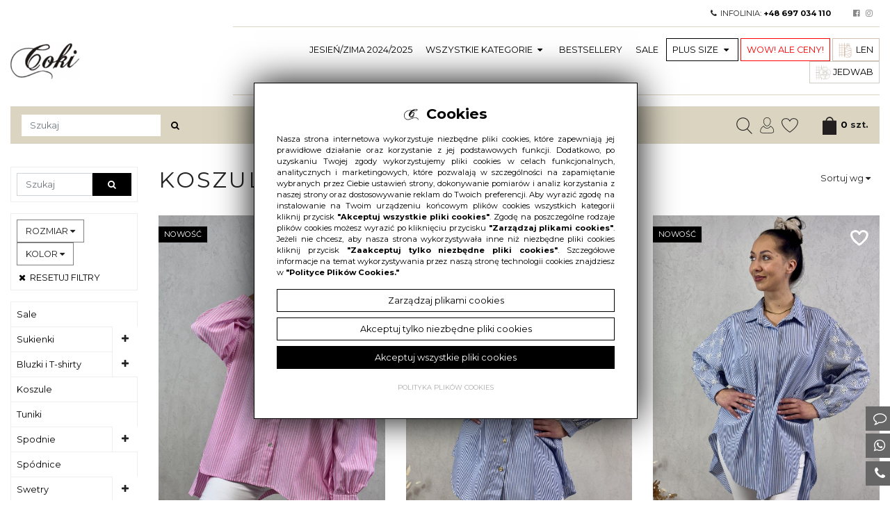

--- FILE ---
content_type: text/html; charset=UTF-8
request_url: https://coki.pl/plus-size-koszule
body_size: 18563
content:
<!DOCTYPE html>
<html lang="pl" class=""><head>
<meta charset="utf-8"><meta name="viewport" content="width=device-width, initial-scale=1.0, user-scalable=yes" /><title>Koszule Damskie plus size hurt online - Zoabacz szeroki asortyment koszul dla puszystych kobiet w hurtowni online - Coki.pl</title><meta name="description" content="Koszule plus size z hurtowni internetowej Coki – poznaj nasze propozycjeChcesz, by w Twoim butiku z odzieżą damską mogły kupować wszystkie kobiety, niezależnie od rozmiaru czy stylu? W takim razie koniecznie zerknij na ofertę e-hurtowni Coki, w której znajdziesz mnóstwo uniwersalnych damskich koszul plus size. Odznaczają się luźnymi, wygodnymi fasonami, wysoką jakością wykonania, a także zróżnicowaną kolorystyką. Zapewnij swoim klientkom to, co najlepsze, i zostań z nami na dłużej!Jakie koszule plus size czekają na Ciebie w e-hurtowni Coki?Lniane koszule plus sizeKoszule plus size zapinane na guzikiKoszule plus size z kapturemKoszule plus size z ozdobnymi kieszeniamiKoszule plus size z nadrukiemKoszule plus size z wiązanym dołemAżurowe koszule plus sizeAsymetryczne koszule plus sizeKoszule plus size z wiskozyLniane koszule plus size od Coki – zobacz modele w większych rozmiarachUbrania wykonane z oddychającego, przewiewnego lnu cieszą się dużą popularnością wśród wielu kobiet, szczególnie w sezonie wiosenno-letnim. Dlatego właśnie proponujemy Ci lniane koszule plus size z hurtowni Coki, które są niezwykle przyjemne w dotyku, a przy tym wytrzymałe. Wyróżniają się też niebanalnymi designami oraz pięknymi detalami: subtelnymi wzorami czy ażurowymi elementami. Zerknij na modele w takich kolorach, jak żółty czy niebieski. Można je zestawiać zarówno z legginsami, jak i krótkimi spodenkami czy dopasowanymi spódniczkami.Koszule plus size z nadrukiem z hurtowni internetowej CokiW naszym asortymencie umieściliśmy też koszule plus size z nadrukami, które spodobają się miłośniczkom wyjątkowych printów. Na pewno wiesz, że różnego rodzaju wzory mogą fantastycznie urozmaicić niejeden casualowy look. Warto zapewnić swoim klientkom dostęp do takich modeli. Na pewno będą zadowolone z hipoalergicznych, przyjaznych dla skóry materiałów oraz oversize’owych, swobodnych fasonów. Zaproponuj im, by łączyły koszule z klasycznymi jeansami czy zwiewnymi spódnicami maxi.Koszule plus size z wiązanym dołem z e-hurtowni CokiCo powiesz na bardziej oryginalny projekt? W ofercie Twojego butiku internetowego nie może zabraknąć naszych koszul plus size z wiązanym dołem! Te modele doskonale układają się na sylwetce, a przy tym gwarantują najwyższy komfort noszenia, i to przez cały dzień. Twoje konsumentki będą je nosić przez całe lata. Bez wątpienia chcesz, by kojarzyły Cię ze świetną jakością, prawda? W takim razie podejmij współpracę z hurtownią internetową Coki!Dlaczego warto regularnie kupować w e-hurtowni Coki?Internetowe hurtownie pozwalają zaoszczędzić czas, hurtownia Coki pozwala też zaoszczędzić pieniądze. Cały czas uzupełniamy nasz asortyment, nieustannie dostarczając Wam stylowych ubrań od najlepszych producentów. Tutaj znajdziesz ubrania na każdą porę roku. Złóż swoje pierwsze zamówienie, aby przekonać się, że to dobra decyzja. Później możemy zacząć długoterminową współpracę, która będzie owocna zarówno dla Ciebie, jak i dla nas. Nie czekaj, już dzisiaj dołącz do grona miłośników mody!" /><meta name="keywords" content="" /><meta name="robots" content="index, follow" /><meta name="google-site-verification" content="7JIIsAtFP0Hd7fhmnLQkSjZ4AWe5sc29dWR2YtEyWAA" /><meta property="og:title" content="Koszule Damskie plus size hurt online - Zoabacz szeroki asortyment koszul dla puszystych kobiet w hurtowni online - Coki.pl" /><meta property="og:type" content="article" /><meta property="og:url" content="https://coki.pl/plus-size-koszule" /><meta property="og:description" content="Koszule plus size z hurtowni internetowej Coki – poznaj nasze propozycjeChcesz, by w Twoim butiku z odzieżą damską mogły kupować wszystkie kobiety, niezależnie od rozmiaru czy stylu? W takim razie koniecznie zerknij na ofertę e-hurtowni Coki, w której znajdziesz mnóstwo uniwersalnych damskich koszul plus size. Odznaczają się luźnymi, wygodnymi fasonami, wysoką jakością wykonania, a także zróżnicowaną kolorystyką. Zapewnij swoim klientkom to, co najlepsze, i zostań z nami na dłużej!Jakie koszule plus size czekają na Ciebie w e-hurtowni Coki?Lniane koszule plus sizeKoszule plus size zapinane na guzikiKoszule plus size z kapturemKoszule plus size z ozdobnymi kieszeniamiKoszule plus size z nadrukiemKoszule plus size z wiązanym dołemAżurowe koszule plus sizeAsymetryczne koszule plus sizeKoszule plus size z wiskozyLniane koszule plus size od Coki – zobacz modele w większych rozmiarachUbrania wykonane z oddychającego, przewiewnego lnu cieszą się dużą popularnością wśród wielu kobiet, szczególnie w sezonie wiosenno-letnim. Dlatego właśnie proponujemy Ci lniane koszule plus size z hurtowni Coki, które są niezwykle przyjemne w dotyku, a przy tym wytrzymałe. Wyróżniają się też niebanalnymi designami oraz pięknymi detalami: subtelnymi wzorami czy ażurowymi elementami. Zerknij na modele w takich kolorach, jak żółty czy niebieski. Można je zestawiać zarówno z legginsami, jak i krótkimi spodenkami czy dopasowanymi spódniczkami.Koszule plus size z nadrukiem z hurtowni internetowej CokiW naszym asortymencie umieściliśmy też koszule plus size z nadrukami, które spodobają się miłośniczkom wyjątkowych printów. Na pewno wiesz, że różnego rodzaju wzory mogą fantastycznie urozmaicić niejeden casualowy look. Warto zapewnić swoim klientkom dostęp do takich modeli. Na pewno będą zadowolone z hipoalergicznych, przyjaznych dla skóry materiałów oraz oversize’owych, swobodnych fasonów. Zaproponuj im, by łączyły koszule z klasycznymi jeansami czy zwiewnymi spódnicami maxi.Koszule plus size z wiązanym dołem z e-hurtowni CokiCo powiesz na bardziej oryginalny projekt? W ofercie Twojego butiku internetowego nie może zabraknąć naszych koszul plus size z wiązanym dołem! Te modele doskonale układają się na sylwetce, a przy tym gwarantują najwyższy komfort noszenia, i to przez cały dzień. Twoje konsumentki będą je nosić przez całe lata. Bez wątpienia chcesz, by kojarzyły Cię ze świetną jakością, prawda? W takim razie podejmij współpracę z hurtownią internetową Coki!Dlaczego warto regularnie kupować w e-hurtowni Coki?Internetowe hurtownie pozwalają zaoszczędzić czas, hurtownia Coki pozwala też zaoszczędzić pieniądze. Cały czas uzupełniamy nasz asortyment, nieustannie dostarczając Wam stylowych ubrań od najlepszych producentów. Tutaj znajdziesz ubrania na każdą porę roku. Złóż swoje pierwsze zamówienie, aby przekonać się, że to dobra decyzja. Później możemy zacząć długoterminową współpracę, która będzie owocna zarówno dla Ciebie, jak i dla nas. Nie czekaj, już dzisiaj dołącz do grona miłośników mody!" /><meta name="twitter:card" content="summary" /><meta name="twitter:title" content="Koszule Damskie plus size hurt online - Zoabacz szeroki asortyment koszul dla puszystych kobiet w hurtowni online - Coki.pl" /><meta name="twitter:description" content="Koszule plus size z hurtowni internetowej Coki – poznaj nasze propozycjeChcesz, by w Twoim butiku z odzieżą damską mogły kupować wszystkie kobiety, niezależnie od rozmiaru czy stylu? W takim razie koniecznie zerknij na ofertę e-hurtowni Coki, w której znajdziesz mnóstwo uniwersalnych damskich koszul plus size. Odznaczają się luźnymi, wygodnymi fasonami, wysoką jakością wykonania, a także zróżnicowaną kolorystyką. Zapewnij swoim klientkom to, co najlepsze, i zostań z nami na dłużej!Jakie koszule plus size czekają na Ciebie w e-hurtowni Coki?Lniane koszule plus sizeKoszule plus size zapinane na guzikiKoszule plus size z kapturemKoszule plus size z ozdobnymi kieszeniamiKoszule plus size z nadrukiemKoszule plus size z wiązanym dołemAżurowe koszule plus sizeAsymetryczne koszule plus sizeKoszule plus size z wiskozyLniane koszule plus size od Coki – zobacz modele w większych rozmiarachUbrania wykonane z oddychającego, przewiewnego lnu cieszą się dużą popularnością wśród wielu kobiet, szczególnie w sezonie wiosenno-letnim. Dlatego właśnie proponujemy Ci lniane koszule plus size z hurtowni Coki, które są niezwykle przyjemne w dotyku, a przy tym wytrzymałe. Wyróżniają się też niebanalnymi designami oraz pięknymi detalami: subtelnymi wzorami czy ażurowymi elementami. Zerknij na modele w takich kolorach, jak żółty czy niebieski. Można je zestawiać zarówno z legginsami, jak i krótkimi spodenkami czy dopasowanymi spódniczkami.Koszule plus size z nadrukiem z hurtowni internetowej CokiW naszym asortymencie umieściliśmy też koszule plus size z nadrukami, które spodobają się miłośniczkom wyjątkowych printów. Na pewno wiesz, że różnego rodzaju wzory mogą fantastycznie urozmaicić niejeden casualowy look. Warto zapewnić swoim klientkom dostęp do takich modeli. Na pewno będą zadowolone z hipoalergicznych, przyjaznych dla skóry materiałów oraz oversize’owych, swobodnych fasonów. Zaproponuj im, by łączyły koszule z klasycznymi jeansami czy zwiewnymi spódnicami maxi.Koszule plus size z wiązanym dołem z e-hurtowni CokiCo powiesz na bardziej oryginalny projekt? W ofercie Twojego butiku internetowego nie może zabraknąć naszych koszul plus size z wiązanym dołem! Te modele doskonale układają się na sylwetce, a przy tym gwarantują najwyższy komfort noszenia, i to przez cały dzień. Twoje konsumentki będą je nosić przez całe lata. Bez wątpienia chcesz, by kojarzyły Cię ze świetną jakością, prawda? W takim razie podejmij współpracę z hurtownią internetową Coki!Dlaczego warto regularnie kupować w e-hurtowni Coki?Internetowe hurtownie pozwalają zaoszczędzić czas, hurtownia Coki pozwala też zaoszczędzić pieniądze. Cały czas uzupełniamy nasz asortyment, nieustannie dostarczając Wam stylowych ubrań od najlepszych producentów. Tutaj znajdziesz ubrania na każdą porę roku. Złóż swoje pierwsze zamówienie, aby przekonać się, że to dobra decyzja. Później możemy zacząć długoterminową współpracę, która będzie owocna zarówno dla Ciebie, jak i dla nas. Nie czekaj, już dzisiaj dołącz do grona miłośników mody!" />
<link rel="canonical" href="https://coki.pl/plus-size-koszule" /><link rel="icon" href="https://assets.coki.pl/assets/img/favicon.png" type="image/png" /><link href="https://assets.coki.pl/assets/pipe/1734510055-site.min.css" rel="stylesheet"><style></style>  
				<script>
					window.dataLayer = window.dataLayer || [];
					function gtag(){dataLayer.push(arguments);}
					gtag('consent', 'default', {"ad_storage":"denied","analytics_storage":"denied","ad_personalization":"denied","ad_user_data":"denied","personalization_storage":"denied","security_storage":"denied","functionality_storage":"denied","wait_for_update":5000});
				</script>
			
				<script>
					(function(w,d,s,l,i){w[l]=w[l]||[];w[l].push({'gtm.start':
					new Date().getTime(),event:'gtm.js'});var f=d.getElementsByTagName(s)[0],
					j=d.createElement(s),dl=l!='dataLayer'?'&l='+l:'';j.async=true;j.src=
					'https://www.googletagmanager.com/gtm.js?id='+i+dl;f.parentNode.insertBefore(j,f);
					})(window,document,'script','dataLayer','GTM-NV36NG7');
				</script>
			 
				<script async src="https://www.googletagmanager.com/gtag/js?id=G-KKL9R69CFW"></script>
				<script>
					window.dataLayer = window.dataLayer || [];
					function gtag(){dataLayer.push(arguments);}
					gtag("js", new Date());
					gtag("config", "G-KKL9R69CFW");
				</script>
			
					<script>
						function consentEssential() {
							gtag("consent", "update", {"security_storage":"granted"});
						}
						function consentFunction() {
							gtag("consent", "update", {"security_storage":"granted","functionality_storage":"granted"});
						}
						function consentAnalytic() {
							gtag("consent", "update", {"security_storage":"granted","functionality_storage":"granted","analytics_storage":"granted"});
						}
						function consentMarketing() {
							gtag("consent", "update", {"security_storage":"granted","functionality_storage":"granted","analytics_storage":"granted","ad_storage":"granted","ad_personalization":"granted","ad_user_data":"granted","personalization_storage":"granted"});
						}
					</script>
				  
				<script> 
					gtag("event", "view_item_list", {"item_list_id":"koszule-damskie-plus-size-hurt","item_list_name":"Koszule damskie plus size hurt","currency":"PLN","items":[{"item_id":5841,"item_name":"Koszula z czaszkami","index":0,"item_category":"Koszule","price":54.61,"quantity":1},{"item_id":6712,"item_name":"Koszula z nadrukiem","index":1,"item_category":"Koszule","price":39.85,"quantity":1},{"item_id":7102,"item_name":"Koronkowa koszula z wiskozy","index":2,"item_category":"Koszule","price":87.33,"quantity":1},{"item_id":7207,"item_name":"Jednokolorowa koszula","index":3,"item_category":"Koszule","price":52.89,"quantity":1},{"item_id":7208,"item_name":"Koszula z bawe\u0142ny","index":4,"item_category":"Koszule","price":70.11,"quantity":1},{"item_id":7261,"item_name":"Koszula z haftem","index":5,"item_category":"Koszule","price":83.64,"quantity":1},{"item_id":7262,"item_name":"Asymetryczna koszula z bawe\u0142ny","index":6,"item_category":"Koszule","price":83.64,"quantity":1},{"item_id":7265,"item_name":"Koszula w paski z bawe\u0142ny","index":7,"item_category":"Koszule","price":83.64,"quantity":1},{"item_id":7266,"item_name":"Koszula z broszk\u0105 z bawe\u0142ny","index":8,"item_category":"Koszule","price":91.02,"quantity":1}]});
				</script> 
			<script src="https://swiadectwa.legalniewsieci.pl/themes/default/assets/js-v2/initwidget.min.js"></script>
<script>
var params  = {
"id": "LWS-d26a7b4855d0be117a9b49a026f06efa",
"type" : "1"
};
initWidget(params);
</script> 

</head>
<body id="site" class="site site-plus-size-koszule site-pl site-products site-products-category ">  
				<noscript><iframe src='https://www.googletagmanager.com/ns.html?id=GTM-NV36NG7' height='0' width='0' style='display:none;visibility:hidden'></iframe></noscript>
			
<div id="layout-products">
  <header>
  <div class="top">
    <div class="container">
      <div class="widget widget-17 widget-cms-block widget-block widget-cms-block">      <div class="photo"></div>
      <div class="content"><p><i class="fa fa-fw fa-phone"></i> INFOLINIA:<a href="tel:+48697034110"> +48 697 034 110 </a></p></div>

</div>      <div class="widget widget-3 widget-cms-navigation widget-navigation widget-cms-navigation"><nav class="std ">
  <ul class="list-unstyled">
          <li class="link-27"><a href="https://www.facebook.com/cokipl/" target="_blank" rel="nofollow noopener" title=""><i class="fa fa-fw fa-facebook-official"></i></a></li>              <li class="link-28"><a href="https://www.instagram.com/firmacoki/" target="_blank" rel="nofollow noopener" title=""><i class="fa fa-fw fa-instagram"></i></a></li>              <li class="link-71"><a href="tel:+48697034110" title=""><i class="fa fa-fw fa-phone"></i></a></li>              </ul>
</nav>
<!-- / js -->

</div>      <!-- != View::widget(&#039;evsmash/shop/currencies&#039;) -->
      <!-- != View::widget(&#039;core/langs&#039;) -->
    </div>
  </div>
  <div class="middle">
    <div class="container">
      <div class="row">
        <div class="col-lg-3 col-6">
          <div class="widget widget-core-logo widget-logo widget-core-logo"><div id="logo">
  <a href="/"><img src="https://assets.coki.pl/assets/img/logo.png?upd=1734510056" alt="Coki.pl" class="img-fluid" data-src="https://assets.coki.pl"></a></div>
<script type="application/ld+json">{"@context":"https:\/\/schema.org\/","@type":"Organization","url":"https:\/\/coki.pl","logo":"https:\/\/coki.pl\/assets\/img\/logo.png"}</script>
</div>        </div>
        <div class="col-lg-9 col-6">
          <div class="widget widget-2 widget-cms-navigation widget-navigation widget-cms-navigation"><nav class="std ">
  <ul class="list-unstyled">
          <li class="link-73"><a href="/jesien-zima-2024-2025" title="Jesień/Zima 2024/2025">Jesień/Zima 2024/2025</a></li>              <li class="link-4"><a href="/produkty" title="Wszystkie kategorie ">Wszystkie kategorie <i class="fa fa-fw fa-caret-down"></i></a><ul class="list-unstyled"><li class="link-59"><a href="/sukienki/" title="Sukienki">Sukienki</a></li><li class="link-47"><a href="/bluzki-i-t-shirty" title="Bluzki i t-shirty">Bluzki i&nbsp;t-shirty</a></li><li class="link-53"><a href="/koszule/" title="Koszule">Koszule</a></li><li class="link-61"><a href="/tuniki/" title="Tuniki">Tuniki</a></li><li class="link-58"><a href="/spodnie/" title="Spodnie">Spodnie</a></li><li class="link-57"><a href="/spodnice/" title="Spódnice">Spódnice</a></li><li class="link-60"><a href="/swetry/" title="Swetry">Swetry</a></li><li class="link-46"><a href="/bluzy/" title="Bluzy">Bluzy</a></li><li class="link-52"><a href="/komplety/" title="Komplety">Komplety</a></li><li class="link-49"><a href="/kamizelki/" title="Kamizelki">Kamizelki</a></li><li class="link-54"><a href="/okrycia-wierzchnie/" title="Okrycia wierzchnie">Okrycia wierzchnie</a></li><li class="link-55"><a href="/narzutki/" title="Narzutki">Narzutki</a></li><li class="link-62"><a href="/zakiety/" title="Żakiety">Żakiety</a></li><li class="link-51"><a href="/kombinezony/" title="Kombinezony">Kombinezony</a></li><li class="link-48"><a href="/body/" title="Body">Body</a></li><li class="link-63"><a href="/buty/" title="Buty">Buty</a></li><li class="link-64"><a href="/dodatki/" title="Dodatki">Dodatki</a></li></ul></li>              <li class="link-66"><a href="/bestsellery" title="Bestsellery">Bestsellery</a></li>              <li class="link-67"><a href="/sale" title="Sale">Sale</a></li>              <li class="link-68"><a href="/plus-size" title="Plus size ">Plus size <i class="fa fa-fw fa-caret-down"></i></a></li>              <li class="link-72"><a href="/ostatnie-sztuki" title="Wow! Ale ceny!">Wow! Ale ceny!</a></li>              <li class="link-80"><a href="/len" title=" Len"><img class="img-fluid" src="https://assets.coki.pl/assets/img/navs/len.png" /> Len</a></li>              <li class="link-81"><a href="/jedwab" title=" Jedwab"><img class="img-fluid" src="https://assets.coki.pl/assets/img/navs/jedwab.png" /> Jedwab</a></li>              </ul>
</nav>
    <nav class="ham">
    <div class="ham-btn">
      <a href="#" class="ham-switcher"><i class="fa fa-fw fa-bars"></i></a>    </div>
    <div class="ham-menu ham-menu-standard">
      <ul class="list-unstyled">
                  <li><a href="#" class="ham-switcher"><i class="fa fa-fw fa-bars"></i> Nawigacja (x)</a></li>
                          <li class="link-73"><a href="/jesien-zima-2024-2025" title="Jesień/Zima 2024/2025">Jesień/Zima 2024/2025</a></li>                          <li class="link-4"><a href="/produkty" title="Wszystkie kategorie ">Wszystkie kategorie <i class="fa fa-fw fa-caret-down"></i></a><ul class="list-unstyled"><li class="link-59"><a href="/sukienki/" title="Sukienki">Sukienki</a></li><li class="link-47"><a href="/bluzki-i-t-shirty" title="Bluzki i t-shirty">Bluzki i&nbsp;t-shirty</a></li><li class="link-53"><a href="/koszule/" title="Koszule">Koszule</a></li><li class="link-61"><a href="/tuniki/" title="Tuniki">Tuniki</a></li><li class="link-58"><a href="/spodnie/" title="Spodnie">Spodnie</a></li><li class="link-57"><a href="/spodnice/" title="Spódnice">Spódnice</a></li><li class="link-60"><a href="/swetry/" title="Swetry">Swetry</a></li><li class="link-46"><a href="/bluzy/" title="Bluzy">Bluzy</a></li><li class="link-52"><a href="/komplety/" title="Komplety">Komplety</a></li><li class="link-49"><a href="/kamizelki/" title="Kamizelki">Kamizelki</a></li><li class="link-54"><a href="/okrycia-wierzchnie/" title="Okrycia wierzchnie">Okrycia wierzchnie</a></li><li class="link-55"><a href="/narzutki/" title="Narzutki">Narzutki</a></li><li class="link-62"><a href="/zakiety/" title="Żakiety">Żakiety</a></li><li class="link-51"><a href="/kombinezony/" title="Kombinezony">Kombinezony</a></li><li class="link-48"><a href="/body/" title="Body">Body</a></li><li class="link-63"><a href="/buty/" title="Buty">Buty</a></li><li class="link-64"><a href="/dodatki/" title="Dodatki">Dodatki</a></li></ul></li>                          <li class="link-66"><a href="/bestsellery" title="Bestsellery">Bestsellery</a></li>                          <li class="link-67"><a href="/sale" title="Sale">Sale</a></li>                          <li class="link-68"><a href="/plus-size" title="Plus size ">Plus size <i class="fa fa-fw fa-caret-down"></i></a></li>                          <li class="link-72"><a href="/ostatnie-sztuki" title="Wow! Ale ceny!">Wow! Ale ceny!</a></li>                          <li class="link-80"><a href="/len" title=" Len"><img class="img-fluid" src="https://assets.coki.pl/assets/img/navs/len.png" /> Len</a></li>                          <li class="link-81"><a href="/jedwab" title=" Jedwab"><img class="img-fluid" src="https://assets.coki.pl/assets/img/navs/jedwab.png" /> Jedwab</a></li>                      </ul>
          </div>
  </nav>
<!-- / js -->

</div>          <div class="widget widget-22 widget-shop-categories widget-categories widget-shop-categories">        <nav>
    <ul class="list-unstyled tree">
              <li class="link-category-57"><a href="/plus-size-sukienki">Sukienki plus size</a></li>                    <li class="link-category-59"><a href="/plus-size-bluzki-i-t-shirty">Plus size bluzki i&nbsp;T-shirty</a></li>                    <li class="link-category-65"><a href="/plus-size-koszule">Koszule plus size</a></li>                    <li class="link-category-66"><a href="/plus-size-tuniki">Tuniki plus size</a></li>                    <li class="link-category-67"><a href="/plus-size-spodnie">Spodnie plus size</a></li>                    <li class="link-category-60"><a href="/plus-size-swetry">Swetry plus size</a></li>                    <li class="link-category-56"><a href="/plus-size-bluzy">Bluzy plus size</a></li>                    <li class="link-category-62"><a href="/plus-size-kamizelki">Plus size kamizelki</a></li>                    <li class="link-category-61"><a href="/plus-size-kurtki">Kurtki plus size</a></li>                    <li class="link-category-64"><a href="/plus-size-plaszcze">Płaszcze plus size</a></li>                    <li class="link-category-58"><a href="/plus-size-narzutki">Narzutki plus size</a></li>                </ul>
  </nav>

</div>        </div>
      </div>
    </div>
  </div>
  <div class="bottom">
    <div class="container">
      <div class="inner">
        <div class="row">
          <div class="col-lg-4 col-4">
            <div class="widget widget-shop-search widget-search widget-shop-search"><form class="form-inline" method="post" autocomplete="off" action="/produkty">
    <input class="form-control" type="search" name="phrase" placeholder="Szukaj" value="">
  <input type="hidden" name="csrf" id="csrf" value="07d1ca373d23b24014cf3d6d7e2bdd83140de9b6112d15ddea5e5b07a34b219f" />  <button class="btn" type="submit">
    <i class="fa fa-fw fa-search"></i>  </button>
</form>
<!-- / js -->

</div>            <div class="widget widget-3 widget-cms-navigation widget-navigation widget-cms-navigation"><nav class="std ">
  <ul class="list-unstyled">
          <li class="link-27"><a href="https://www.facebook.com/cokipl/" target="_blank" rel="nofollow noopener" title=""><i class="fa fa-fw fa-facebook-official"></i></a></li>              <li class="link-28"><a href="https://www.instagram.com/firmacoki/" target="_blank" rel="nofollow noopener" title=""><i class="fa fa-fw fa-instagram"></i></a></li>              <li class="link-71"><a href="tel:+48697034110" title=""><i class="fa fa-fw fa-phone"></i></a></li>              </ul>
</nav>
<!-- / js -->

</div>          </div>
          <div class="col-lg-4 hidden-md-down">
            <div class="widget widget-4 widget-cms-block widget-block widget-cms-block">      <div class="photo"></div>
      <div class="content"><p><strong>hurtownia odzieży damskiej</strong> | Minimalna kwota zamówienia to 500zł</p></div>

</div>          </div>
          <div class="col-lg-4 col-8">
            <div class="shop">
              <div class="icon"><a href="/produkty/searchbar:true"><img src="https://assets.coki.pl/assets/img/icons/search.png?upd=1734510056" alt="" class="img-fluid" data-src="https://assets.coki.pl"></a></div>
              <div class="icon"><a href="/konto"><img src="https://assets.coki.pl/assets/img/icons/account.png?upd=1734510056" alt="" class="img-fluid" data-src="https://assets.coki.pl"></a></div>
              <div class="icon"><a href="/ulubione"><img src="https://assets.coki.pl/assets/img/icons/favorites.png?upd=1734510056" alt="" class="img-fluid" data-src="https://assets.coki.pl"></a></div>
              <div class="icon">
                <a href="/koszyk"><img src="https://assets.coki.pl/assets/img/icons/cart.png?upd=1734510056" alt="" class="img-fluid" data-src="https://assets.coki.pl"></a>                <div class="widget widget-shop-cart-simple widget-cart-simple widget-shop-cart-simple">  <a href="/koszyk" rel="nofollow">
  <span class="label">Koszyk</span>
  <span class="total">0</span>
</a>

</div>              </div>
            </div>
          </div>
        </div>
      </div>
    </div>
  </div>
  <div class="notify">
    <div class="container">
          </div>
  </div>
</header>

  <div id="main">
    <div class="container">
      <div class="row">
        <div class="col-lg-10 col-sm-9 order-sm-2">
          <div id="action" class="action-products action-products-category action-action-shop-products-category action-products-category-65"><div class="heading">
  <h1>Koszule damskie plus size hurt</h1>
  <div class="filter">
                  <div class="param"><span class="dropdown"><a class="btn dropdown-btn ">Sortuj wg <span class="fa fa-caret-down"></span></a><div class="dropdown-content dropdown-filter"><ul><li><a href="/plus-size-koszule">Resetuj <i class="fa fa-fw fa-times"></i></a></li><li><a href="/plus-size-koszule/order:price-asc">Cena rosnąco</a></li><li><a href="/plus-size-koszule/order:price-desc">Cena malejąco</a></li><li><a href="/plus-size-koszule/order:created_at-desc">Najnowsze</a></li><li><a href="/plus-size-koszule/order:created_at-asc">Najstarsze</a></li><li><a href="/plus-size-koszule/order:name-asc">Nazwa rosnąco</a></li><li><a href="/plus-size-koszule/order:name-desc">Nazwa malejąco</a></li></ul></div></span></div>                          </div>
  <div class="clearfix"></div>
</div>
  <div class="row">
          <div class="cl col-lg-4 col-sm-6">
  <section class="section-product section-product-7266 " id="section-product-7266">
    <div class="photo">
      <div class="photo-main">
        <a href="/produkt/7266/koszula-z-broszka-z-bawelny"><img src="https://assets.coki.pl/thumbs/fit-600x900/2025-01::1737101055-img-7821.jpeg" alt="Koszula z broszką z bawełny" class="img-fluid" data-src="https://assets.coki.pl"></a>      </div>
      <span class="ribbon ribbon-new">Nowość</span>      <div class="favorites">
        <a href="/dodaj-do-ulubionych/7266"><img src="https://assets.coki.pl/assets/img/icons/favorites-white.png?upd=1734510056" alt="" class="img-fluid" data-src="https://assets.coki.pl"></a>      </div>
    </div>
              <div class="category">
        <a href="/produkt/7266/koszula-z-broszka-z-bawelny">Wiosna/Lato 2025</a>              </div>
        <h2><a href="/produkt/7266/koszula-z-broszka-z-bawelny">Koszula z broszką z bawełny</a></h2>
    <div class="details">
      <div class="row">
        <div class="col-9">
          <div class="sizes">
                          <span>UNIWERSALNY</span>
                                  </div>
          <div class="colors">
                                          <div class="color" data-image="2025-01/1737101078-img-7830-1.jpeg">
                  <span style="background: #ba9ca4;"></span>
                </div>
                                                                    <div class="color" data-image="2025-01/1737101069-img-7819.jpeg">
                  <span style="background: #b8d4ea;"></span>
                </div>
                                                                    <div class="color" data-image="2025-01/1737101074-img-7827.jpeg">
                  <span style="background: #bb4c52;"></span>
                </div>
                                                                    <div class="color" data-image="2025-01/1737101070-img-7823.jpeg">
                  <span style="background: #eb3d70;"></span>
                </div>
                                                </div>
        </div>
        <div class="col-3">
                  </div>
      </div>
    </div>
  </section>
</div>

              <div class="cl col-lg-4 col-sm-6">
  <section class="section-product section-product-7265 " id="section-product-7265">
    <div class="photo">
      <div class="photo-main">
        <a href="/produkt/7265/koszula-w-paski-z-bawelny"><img src="https://assets.coki.pl/thumbs/fit-600x900/2025-01::1737101584-img-7833.jpeg" alt="Koszula w paski z bawełny" class="img-fluid" data-src="https://assets.coki.pl"></a>      </div>
      <span class="ribbon ribbon-new">Nowość</span>      <div class="favorites">
        <a href="/dodaj-do-ulubionych/7265"><img src="https://assets.coki.pl/assets/img/icons/favorites-white.png?upd=1734510056" alt="" class="img-fluid" data-src="https://assets.coki.pl"></a>      </div>
    </div>
              <div class="category">
        <a href="/produkt/7265/koszula-w-paski-z-bawelny">Wiosna/Lato 2025</a>              </div>
        <h2><a href="/produkt/7265/koszula-w-paski-z-bawelny">Koszula w paski z bawełny</a></h2>
    <div class="details">
      <div class="row">
        <div class="col-9">
          <div class="sizes">
                          <span>UNIWERSALNY</span>
                                  </div>
          <div class="colors">
                                          <div class="color" data-image="2025-01/1737101592-img-7837.jpeg">
                  <span style="background: #b8d4ea;"></span>
                </div>
                                                </div>
        </div>
        <div class="col-3">
                  </div>
      </div>
    </div>
  </section>
</div>

              <div class="cl col-lg-4 col-sm-6">
  <section class="section-product section-product-7262 " id="section-product-7262">
    <div class="photo">
      <div class="photo-main">
        <a href="/produkt/7262/asymetryczna-koszukla-z-bawelny"><img src="https://assets.coki.pl/thumbs/fit-600x900/2025-01::1737102563-img-7855.jpeg" alt="Asymetryczna koszula z bawełny" class="img-fluid" data-src="https://assets.coki.pl"></a>      </div>
      <span class="ribbon ribbon-new">Nowość</span>      <div class="favorites">
        <a href="/dodaj-do-ulubionych/7262"><img src="https://assets.coki.pl/assets/img/icons/favorites-white.png?upd=1734510056" alt="" class="img-fluid" data-src="https://assets.coki.pl"></a>      </div>
    </div>
              <div class="category">
        <a href="/produkt/7262/asymetryczna-koszukla-z-bawelny">Wiosna/Lato 2025</a>              </div>
        <h2><a href="/produkt/7262/asymetryczna-koszukla-z-bawelny">Asymetryczna koszula z bawełny</a></h2>
    <div class="details">
      <div class="row">
        <div class="col-9">
          <div class="sizes">
                          <span>UNIWERSALNY</span>
                                  </div>
          <div class="colors">
                                          <div class="color" data-image="2025-01/1737102571-img-7857.jpeg">
                  <span style="background: #b8d4ea;"></span>
                </div>
                                                </div>
        </div>
        <div class="col-3">
                  </div>
      </div>
    </div>
  </section>
</div>

              <div class="cl col-lg-4 col-sm-6">
  <section class="section-product section-product-7261 " id="section-product-7261">
    <div class="photo">
      <div class="photo-main">
        <a href="/produkt/7261/koszula-z-haftem"><img src="https://assets.coki.pl/thumbs/fit-600x900/2025-01::1737102705-img-7862.jpeg" alt="Koszula z haftem" class="img-fluid" data-src="https://assets.coki.pl"></a>      </div>
      <span class="ribbon ribbon-new">Nowość</span>      <div class="favorites">
        <a href="/dodaj-do-ulubionych/7261"><img src="https://assets.coki.pl/assets/img/icons/favorites-white.png?upd=1734510056" alt="" class="img-fluid" data-src="https://assets.coki.pl"></a>      </div>
    </div>
              <div class="category">
        <a href="/produkt/7261/koszula-z-haftem">Wiosna/Lato 2025</a>              </div>
        <h2><a href="/produkt/7261/koszula-z-haftem">Koszula z haftem</a></h2>
    <div class="details">
      <div class="row">
        <div class="col-9">
          <div class="sizes">
                          <span>UNIWERSALNY</span>
                                  </div>
          <div class="colors">
                                          <div class="color" data-image="2025-01/1737102713-img-7864.jpeg">
                  <span style="background: #b8d4ea;"></span>
                </div>
                                                </div>
        </div>
        <div class="col-3">
                  </div>
      </div>
    </div>
  </section>
</div>

              <div class="cl col-lg-4 col-sm-6">
  <section class="section-product section-product-7208 " id="section-product-7208">
    <div class="photo">
      <div class="photo-main">
        <a href="/produkt/7208/koszula-z-bawelny"><img src="https://assets.coki.pl/thumbs/fit-600x900/2024-12::1734513116-img-6545.jpeg" alt="Koszula z bawełny" class="img-fluid" data-src="https://assets.coki.pl"></a>      </div>
      <span class="ribbon ribbon-new">Nowość</span>      <div class="favorites">
        <a href="/dodaj-do-ulubionych/7208"><img src="https://assets.coki.pl/assets/img/icons/favorites-white.png?upd=1734510056" alt="" class="img-fluid" data-src="https://assets.coki.pl"></a>      </div>
    </div>
              <div class="category">
        <a href="/produkt/7208/koszula-z-bawelny">Wiosna/Lato 2025</a>              </div>
        <h2><a href="/produkt/7208/koszula-z-bawelny">Koszula z bawełny</a></h2>
    <div class="details">
      <div class="row">
        <div class="col-9">
          <div class="sizes">
                          <span>UNIWERSALNY</span>
                                  </div>
          <div class="colors">
                                          <div class="color" data-image="2024-12/1734513127-img-6548.jpeg">
                  <span style="background: #000000;"></span>
                </div>
                                                </div>
        </div>
        <div class="col-3">
                  </div>
      </div>
    </div>
  </section>
</div>

              <div class="cl col-lg-4 col-sm-6">
  <section class="section-product section-product-7207 " id="section-product-7207">
    <div class="photo">
      <div class="photo-main">
        <a href="/produkt/7207/jednokolorowa-koszula"><img src="https://assets.coki.pl/thumbs/fit-600x900/2024-12::1734514528-img-6567.jpeg" alt="Jednokolorowa koszula" class="img-fluid" data-src="https://assets.coki.pl"></a>      </div>
      <span class="ribbon ribbon-new">Nowość</span>      <div class="favorites">
        <a href="/dodaj-do-ulubionych/7207"><img src="https://assets.coki.pl/assets/img/icons/favorites-white.png?upd=1734510056" alt="" class="img-fluid" data-src="https://assets.coki.pl"></a>      </div>
    </div>
              <div class="category">
        <a href="/produkt/7207/jednokolorowa-koszula">Wiosna/Lato 2025</a>              </div>
        <h2><a href="/produkt/7207/jednokolorowa-koszula">Jednokolorowa koszula</a></h2>
    <div class="details">
      <div class="row">
        <div class="col-9">
          <div class="sizes">
                          <span>UNIWERSALNY</span>
                                  </div>
          <div class="colors">
                                          <div class="color" data-image="2024-12/1734514548-img-6574.jpeg">
                  <span style="background: #000000;"></span>
                </div>
                                                                    <div class="color" data-image="2024-12/1734514549-img-6575.jpeg">
                  <span style="background: #b00707;"></span>
                </div>
                                                                    <div class="color" data-image="2024-12/1734514543-img-6570.jpeg">
                  <span style="background: #5f4678;"></span>
                </div>
                                                                    <div class="color" data-image="2024-12/1734514542-img-6564.jpeg">
                  <span style="background: #ad7625;"></span>
                </div>
                                                </div>
        </div>
        <div class="col-3">
                  </div>
      </div>
    </div>
  </section>
</div>

              <div class="cl col-lg-4 col-sm-6">
  <section class="section-product section-product-7102 " id="section-product-7102">
    <div class="photo">
      <div class="photo-main">
        <a href="/produkt/7102/koronkowa-koszula-z-wiskozy"><img src="https://assets.coki.pl/thumbs/fit-600x900/2024-10::1729686697-d6-82130-1-czerwona.jpg" alt="Koronkowa koszula z wiskozy" class="img-fluid" data-src="https://assets.coki.pl"></a>      </div>
      <span class="ribbon ribbon-new">Nowość</span>      <div class="favorites">
        <a href="/dodaj-do-ulubionych/7102"><img src="https://assets.coki.pl/assets/img/icons/favorites-white.png?upd=1734510056" alt="" class="img-fluid" data-src="https://assets.coki.pl"></a>      </div>
    </div>
              <div class="category">
        <a href="/produkt/7102/koronkowa-koszula-z-wiskozy">Jesień/Zima 2024/2025</a>              </div>
        <h2><a href="/produkt/7102/koronkowa-koszula-z-wiskozy">Koronkowa koszula z wiskozy</a></h2>
    <div class="details">
      <div class="row">
        <div class="col-9">
          <div class="sizes">
                          <span>UNIWERSALNY</span>
                                  </div>
          <div class="colors">
                                          <div class="color" data-image="2024-10/1729686705-d6-82130-1-biala.jpg">
                  <span style="background: #ffffff;"></span>
                </div>
                                                                    <div class="color" data-image="2024-10/1729686706-d6-82130-1-czarna.jpg">
                  <span style="background: #000000;"></span>
                </div>
                                                                    <div class="color" data-image="2024-10/1729686706-d6-82130-1-czerwona1.jpg">
                  <span style="background: #b00707;"></span>
                </div>
                                                </div>
        </div>
        <div class="col-3">
                  </div>
      </div>
    </div>
  </section>
</div>

              <div class="cl col-lg-4 col-sm-6">
  <section class="section-product section-product-6712 " id="section-product-6712">
    <div class="photo">
      <div class="photo-main">
        <a href="/produkt/6712/koszula-z-nadrukiem"><img src="https://assets.coki.pl/thumbs/fit-600x900/2024-02::1707393418-d1-1982-pudrowa.jpg" alt="Koszula z nadrukiem" class="img-fluid" data-src="https://assets.coki.pl"></a>      </div>
      <span class="ribbon ribbon-new">Nowość</span>      <div class="favorites">
        <a href="/dodaj-do-ulubionych/6712"><img src="https://assets.coki.pl/assets/img/icons/favorites-white.png?upd=1734510056" alt="" class="img-fluid" data-src="https://assets.coki.pl"></a>      </div>
    </div>
              <div class="category">
        <a href="/produkt/6712/koszula-z-nadrukiem">Wiosna/lato 24</a>              </div>
        <h2><a href="/produkt/6712/koszula-z-nadrukiem">Koszula z nadrukiem</a></h2>
    <div class="details">
      <div class="row">
        <div class="col-9">
          <div class="sizes">
                          <span>UNIWERSALNY</span>
                                  </div>
          <div class="colors">
                                          <div class="color" data-image="2024-02/1707393434-d1-1982-bezowa.jpg">
                  <span style="background: #ba9ca4;"></span>
                </div>
                                                                    <div class="color" data-image="2024-02/1707393435-d1-1982-biala.jpg">
                  <span style="background: #ffffff;"></span>
                </div>
                                                                    <div class="color" data-image="2024-02/1707393436-d1-1982-blekitna.jpg">
                  <span style="background: #b8d4ea;"></span>
                </div>
                                                                    <div class="color" data-image="2024-02/1707393436-d1-1982-ciemno-zielona.jpg">
                  <span style="background: #263b3c;"></span>
                </div>
                                                                    <div class="color" data-image="2024-02/1707393437-d1-1982-czarna.jpg">
                  <span style="background: #000000;"></span>
                </div>
                                                                    <div class="color" data-image="2024-02/1707393438-d1-1982-fioletowa.jpg">
                  <span style="background: #5f4678;"></span>
                </div>
                                                                    <div class="color" data-image="2024-02/1707393438-d1-1982-fuksjowa.jpg">
                  <span style="background: #f4009b;"></span>
                </div>
                                                                    <div class="color" data-image="2024-02/1707393439-d1-1982-karmelowa.jpg">
                  <span style="background: #ad7625;"></span>
                </div>
                                                                    <div class="color" data-image="2024-02/1707393440-d1-1982-pudrowa1.jpg">
                  <span style="background: #d3abb6;"></span>
                </div>
                                                </div>
        </div>
        <div class="col-3">
                  </div>
      </div>
    </div>
  </section>
</div>

              <div class="cl col-lg-4 col-sm-6">
  <section class="section-product section-product-5841 " id="section-product-5841">
    <div class="photo">
      <div class="photo-main">
        <a href="/produkt/5841/koszula-z-czaszkami"><img src="https://assets.coki.pl/thumbs/fit-600x900/2023-03::1680257573-dl-13190-ciemno-bezowekoszule-plus-size-moda-wloska-hurtownia-odziezy-wloskiej-wwwcokipl.jpg" alt="Koszula z czaszkami" class="img-fluid" data-src="https://assets.coki.pl"></a>      </div>
      <span class="ribbon ribbon-new">Nowość</span>      <div class="favorites">
        <a href="/dodaj-do-ulubionych/5841"><img src="https://assets.coki.pl/assets/img/icons/favorites-white.png?upd=1734510056" alt="" class="img-fluid" data-src="https://assets.coki.pl"></a>      </div>
    </div>
              <div class="category">
        <a href="/produkt/5841/koszula-z-czaszkami">Lato 2023</a>              </div>
        <h2><a href="/produkt/5841/koszula-z-czaszkami">Koszula z czaszkami</a></h2>
    <div class="details">
      <div class="row">
        <div class="col-9">
          <div class="sizes">
                          <span>UNIWERSALNY</span>
                                  </div>
          <div class="colors">
                                          <div class="color" data-image="2023-03/1680257587-dl-21592-bialakoszule-plus-size-moda-wloska-hurtownia-odziezy-wloskiej-wwwcokipl.jpg">
                  <span style="background: #ffffff;"></span>
                </div>
                                                                    <div class="color" data-image="2023-03/1680257586-dl-13190-ciemno-bezowe1koszule-plus-size-moda-wloska-hurtownia-odziezy-wloskiej-wwwcokipl.jpg">
                  <span style="background: #8a786e;"></span>
                </div>
                                                                    <div class="color" data-image="2023-03/1680257586-dl-13190-jasno-bezowekoszule-plus-size-moda-wloska-hurtownia-odziezy-wloskiej-wwwcokipl.jpg">
                  <span style="background: #dbba86;"></span>
                </div>
                                                </div>
        </div>
        <div class="col-3">
                  </div>
      </div>
    </div>
  </section>
</div>

          </div>
            <div class="content content-onlist"><h2>Koszule plus size z&nbsp;hurtowni internetowej Coki – poznaj nasze propozycje</h2><p>Chcesz, by w&nbsp;Twoim butiku z&nbsp;odzieżą damską mogły kupować wszystkie kobiety, niezależnie od rozmiaru czy stylu? W&nbsp;takim razie koniecznie zerknij na ofertę <a href="/">e-hurtowni Coki</a>, w&nbsp;której znajdziesz mnóstwo <strong>uniwersalnych damskich koszul plus size</strong>. Odznaczają się luźnymi, wygodnymi fasonami, wysoką jakością wykonania, a&nbsp;także zróżnicowaną kolorystyką. Zapewnij swoim klientkom to, co najlepsze, i&nbsp;zostań z&nbsp;nami na dłużej!</p><h2>Jakie koszule plus size czekają na Ciebie w&nbsp;e-hurtowni Coki?</h2><ul><li>Lniane koszule plus size</li><li>Koszule plus size zapinane na guziki</li><li>Koszule plus size z&nbsp;kapturem</li><li>Koszule plus size z&nbsp;ozdobnymi kieszeniami</li><li>Koszule plus size z&nbsp;nadrukiem</li><li>Koszule plus size z&nbsp;wiązanym dołem</li><li>Ażurowe koszule plus size</li><li>Asymetryczne koszule plus size</li><li>Koszule plus size z&nbsp;wiskozy</li></ul><h2>Lniane koszule plus size od Coki – zobacz modele w&nbsp;większych rozmiarach</h2><p>Ubrania wykonane z&nbsp;oddychającego, przewiewnego lnu cieszą się dużą popularnością wśród wielu kobiet, szczególnie w&nbsp;sezonie wiosenno-letnim. Dlatego właśnie proponujemy Ci lniane <strong>koszule plus size z&nbsp;hurtowni Coki</strong>, które są niezwykle przyjemne w&nbsp;dotyku, a&nbsp;przy tym wytrzymałe. Wyróżniają się też niebanalnymi designami oraz pięknymi detalami: subtelnymi wzorami czy ażurowymi elementami. Zerknij na modele w&nbsp;takich kolorach, jak żółty czy niebieski. Można je zestawiać zarówno z&nbsp;legginsami, jak i&nbsp;krótkimi spodenkami czy dopasowanymi spódniczkami.</p><h2>Koszule plus size z&nbsp;nadrukiem z&nbsp;hurtowni internetowej Coki</h2><p>W naszym asortymencie umieściliśmy też <strong>koszule plus size z&nbsp;nadrukami</strong>, które spodobają się miłośniczkom wyjątkowych printów. Na pewno wiesz, że różnego rodzaju wzory mogą fantastycznie urozmaicić niejeden casualowy look. Warto zapewnić swoim klientkom dostęp do takich modeli. Na pewno będą zadowolone z&nbsp;hipoalergicznych, przyjaznych dla skóry materiałów oraz oversize’owych, swobodnych fasonów. Zaproponuj im, by łączyły koszule z&nbsp;klasycznymi jeansami czy zwiewnymi spódnicami maxi.</p><h2>Koszule plus size z&nbsp;wiązanym dołem z&nbsp;e-hurtowni Coki</h2><p>Co powiesz na bardziej oryginalny projekt? W&nbsp;ofercie Twojego butiku internetowego nie może zabraknąć naszych <strong>koszul plus size z&nbsp;wiązanym dołem</strong>! Te modele doskonale układają się na sylwetce, a&nbsp;przy tym gwarantują najwyższy komfort noszenia, i&nbsp;to przez cały dzień. Twoje konsumentki będą je nosić przez całe lata. Bez wątpienia chcesz, by kojarzyły Cię ze świetną jakością, prawda? W&nbsp;takim razie podejmij współpracę z&nbsp;<a href="/">hurtownią internetową Coki</a>!</p><h2>Dlaczego warto regularnie kupować w&nbsp;e-hurtowni Coki?</h2><p>Internetowe hurtownie pozwalają zaoszczędzić czas, <a href="/">hurtownia Coki </a>pozwala też zaoszczędzić pieniądze. Cały czas uzupełniamy nasz asortyment, nieustannie dostarczając Wam stylowych ubrań od najlepszych producentów. Tutaj znajdziesz ubrania na każdą porę roku. Złóż swoje pierwsze zamówienie, aby przekonać się, że to dobra decyzja. Później możemy zacząć długoterminową współpracę, która będzie owocna zarówno dla Ciebie, jak i&nbsp;dla nas. Nie czekaj, już dzisiaj dołącz do grona miłośników mody!</p></div>
        
</div>
        </div>
        <div class="col-lg-2 col-sm-3 order-sm-1">
          <div id="region-sidebar"><div class="widget widget-shop-search widget-search widget-shop-search"><form class="form-inline" method="post" autocomplete="off" action="/produkty">
    <input class="form-control" type="search" name="phrase" placeholder="Szukaj" value="">
  <input type="hidden" name="csrf" id="csrf" value="07d1ca373d23b24014cf3d6d7e2bdd83140de9b6112d15ddea5e5b07a34b219f" />  <button class="btn" type="submit">
    <i class="fa fa-fw fa-search"></i>  </button>
</form>
<!-- / js -->

</div><div class="widget widget-shop-filters widget-filters widget-shop-filters">    <!-- / js -->
      <div class="attributes">
                                          <div class="param param-attribute1"><span class="dropdown"><a class="btn dropdown-btn ">Rozmiar <span class="fa fa-caret-down"></span></a><div class="dropdown-content dropdown-filter"><input type="text" class="form-control dropdown-filter-input" placeholder="Filtruj" /><ul><li><a href="/plus-size-koszule">Resetuj <i class="fa fa-fw fa-times"></i></a></li><li><a href="/plus-size-koszule/attribute1:73"><span class="thick param-thick-73"><span class="thick-0"></span></span><span>UNIWERSALNY</span></a></li><li><a href="/plus-size-koszule/attribute1:76"><span class="thick param-thick-76"><span class="thick-0"></span></span><span>XS</span></a></li><li><a href="/plus-size-koszule/attribute1:70"><span class="thick param-thick-70"><span class="thick-0"></span></span><span>S</span></a></li><li><a href="/plus-size-koszule/attribute1:68"><span class="thick param-thick-68"><span class="thick-0"></span></span><span>M</span></a></li><li><a href="/plus-size-koszule/attribute1:66"><span class="thick param-thick-66"><span class="thick-0"></span></span><span>L</span></a></li><li><a href="/plus-size-koszule/attribute1:74"><span class="thick param-thick-74"><span class="thick-0"></span></span><span>XL</span></a></li><li><a href="/plus-size-koszule/attribute1:78"><span class="thick param-thick-78"><span class="thick-0"></span></span><span>XXL</span></a></li><li><a href="/plus-size-koszule/attribute1:79"><span class="thick param-thick-79"><span class="thick-0"></span></span><span>XXXL</span></a></li><li><a href="/plus-size-koszule/attribute1:80"><span class="thick param-thick-80"><span class="thick-0"></span></span><span>XXXXL</span></a></li><li><a href="/plus-size-koszule/attribute1:81"><span class="thick param-thick-81"><span class="thick-0"></span></span><span>XXXXXL</span></a></li><li><a href="/plus-size-koszule/attribute1:77"><span class="thick param-thick-77"><span class="thick-0"></span></span><span>XS/S</span></a></li><li><a href="/plus-size-koszule/attribute1:72"><span class="thick param-thick-72"><span class="thick-0"></span></span><span>S/M</span></a></li><li><a href="/plus-size-koszule/attribute1:71"><span class="thick param-thick-71"><span class="thick-0"></span></span><span>S / M</span></a></li><li><a href="/plus-size-koszule/attribute1:75"><span class="thick param-thick-75"><span class="thick-0"></span></span><span>XL/XXL</span></a></li><li><a href="/plus-size-koszule/attribute1:69"><span class="thick param-thick-69"><span class="thick-0"></span></span><span>M / L</span></a></li><li><a href="/plus-size-koszule/attribute1:67"><span class="thick param-thick-67"><span class="thick-0"></span></span><span>L / XL</span></a></li><li><a href="/plus-size-koszule/attribute1:82"><span class="thick param-thick-82"><span class="thick-0"></span></span><span>34</span></a></li><li><a href="/plus-size-koszule/attribute1:83"><span class="thick param-thick-83"><span class="thick-0"></span></span><span>36</span></a></li><li><a href="/plus-size-koszule/attribute1:84"><span class="thick param-thick-84"><span class="thick-0"></span></span><span>37</span></a></li><li><a href="/plus-size-koszule/attribute1:85"><span class="thick param-thick-85"><span class="thick-0"></span></span><span>38</span></a></li><li><a href="/plus-size-koszule/attribute1:86"><span class="thick param-thick-86"><span class="thick-0"></span></span><span>39</span></a></li><li><a href="/plus-size-koszule/attribute1:87"><span class="thick param-thick-87"><span class="thick-0"></span></span><span>40</span></a></li><li><a href="/plus-size-koszule/attribute1:88"><span class="thick param-thick-88"><span class="thick-0"></span></span><span>41</span></a></li><li><a href="/plus-size-koszule/attribute1:89"><span class="thick param-thick-89"><span class="thick-0"></span></span><span>42</span></a></li><li><a href="/plus-size-koszule/attribute1:90"><span class="thick param-thick-90"><span class="thick-0"></span></span><span>44</span></a></li><li><a href="/plus-size-koszule/attribute1:91"><span class="thick param-thick-91"><span class="thick-0"></span></span><span>46</span></a></li><li><a href="/plus-size-koszule/attribute1:92"><span class="thick param-thick-92"><span class="thick-0"></span></span><span>48</span></a></li><li><a href="/plus-size-koszule/attribute1:93"><span class="thick param-thick-93"><span class="thick-0"></span></span><span>50</span></a></li><li><a href="/plus-size-koszule/attribute1:94"><span class="thick param-thick-94"><span class="thick-0"></span></span><span>52</span></a></li><li><a href="/plus-size-koszule/attribute1:95"><span class="thick param-thick-95"><span class="thick-0"></span></span><span>54</span></a></li><li><a href="/plus-size-koszule/attribute1:96"><span class="thick param-thick-96"><span class="thick-0"></span></span><span>56</span></a></li></ul></div></span></div>                                                                    <div class="param param-attribute2"><span class="dropdown"><a class="btn dropdown-btn ">Kolor <span class="fa fa-caret-down"></span></a><div class="dropdown-content dropdown-filter"><input type="text" class="form-control dropdown-filter-input" placeholder="Filtruj" /><ul><li><a href="/plus-size-koszule">Resetuj <i class="fa fa-fw fa-times"></i></a></li><li><a href="/plus-size-koszule/attribute2:1"><span class="thick param-thick-1"><span class="thick-0"></span></span><span>Amarantowy</span></a></li><li><a href="/plus-size-koszule/attribute2:2"><span class="thick param-thick-2"><span class="thick-0"></span></span><span>Beżowy</span></a></li><li><a href="/plus-size-koszule/attribute2:3"><span class="thick param-thick-3"><span class="thick-0"></span></span><span>Biały</span></a></li><li><a href="/plus-size-koszule/attribute2:4"><span class="thick param-thick-4"><span class="thick-0"></span></span><span>Bordowy</span></a></li><li><a href="/plus-size-koszule/attribute2:5"><span class="thick param-thick-5"><span class="thick-0"></span></span><span>Brązowy</span></a></li><li><a href="/plus-size-koszule/attribute2:6"><span class="thick param-thick-6"><span class="thick-0"></span></span><span>Burgund</span></a></li><li><a href="/plus-size-koszule/attribute2:7"><span class="thick param-thick-7"><span class="thick-0"></span></span><span>Butelkowa zieleń</span></a></li><li><a href="/plus-size-koszule/attribute2:98"><span class="thick param-thick-98"><span class="thick-0"></span></span><span>Brudny róż</span></a></li><li><a href="/plus-size-koszule/attribute2:8"><span class="thick param-thick-8"><span class="thick-0"></span></span><span>Błękitny</span></a></li><li><a href="/plus-size-koszule/attribute2:9"><span class="thick param-thick-9"><span class="thick-0"></span></span><span>Ceglasty</span></a></li><li><a href="/plus-size-koszule/attribute2:10"><span class="thick param-thick-10"><span class="thick-0"></span></span><span>Chabrowy</span></a></li><li><a href="/plus-size-koszule/attribute2:102"><span class="thick param-thick-102"><span class="thick-0"></span></span><span>Ciemny beż</span></a></li><li><a href="/plus-size-koszule/attribute2:11"><span class="thick param-thick-11"><span class="thick-0"></span></span><span>Ciemny Zielony</span></a></li><li><a href="/plus-size-koszule/attribute2:12"><span class="thick param-thick-12"><span class="thick-0"></span></span><span>Ciemny róż</span></a></li><li><a href="/plus-size-koszule/attribute2:13"><span class="thick param-thick-13"><span class="thick-0"></span></span><span>Ciemny szary</span></a></li><li><a href="/plus-size-koszule/attribute2:14"><span class="thick param-thick-14"><span class="thick-0"></span></span><span>Cytrynowy</span></a></li><li><a href="/plus-size-koszule/attribute2:15"><span class="thick param-thick-15"><span class="thick-0"></span></span><span>Czarny</span></a></li><li><a href="/plus-size-koszule/attribute2:16"><span class="thick param-thick-16"><span class="thick-0"></span></span><span>Czekolada</span></a></li><li><a href="/plus-size-koszule/attribute2:17"><span class="thick param-thick-17"><span class="thick-0"></span></span><span>Czerwony</span></a></li><li><a href="/plus-size-koszule/attribute2:18"><span class="thick param-thick-18"><span class="thick-0"></span></span><span>Ecru</span></a></li><li><a href="/plus-size-koszule/attribute2:19"><span class="thick param-thick-19"><span class="thick-0"></span></span><span>Fioletowy</span></a></li><li><a href="/plus-size-koszule/attribute2:99"><span class="thick param-thick-99"><span class="thick-0"></span></span><span>Fuksja</span></a></li><li><a href="/plus-size-koszule/attribute2:20"><span class="thick param-thick-20"><span class="thick-0"></span></span><span>Grafitowy</span></a></li><li><a href="/plus-size-koszule/attribute2:21"><span class="thick param-thick-21"><span class="thick-0"></span></span><span>Granatowy</span></a></li><li><a href="/plus-size-koszule/attribute2:22"><span class="thick param-thick-22"><span class="thick-0"></span></span><span>Jasny Szary</span></a></li><li><a href="/plus-size-koszule/attribute2:23"><span class="thick param-thick-23"><span class="thick-0"></span></span><span>Jasny beż</span></a></li><li><a href="/plus-size-koszule/attribute2:24"><span class="thick param-thick-24"><span class="thick-0"></span></span><span>Jeansowy</span></a></li><li><a href="/plus-size-koszule/attribute2:25"><span class="thick param-thick-25"><span class="thick-0"></span></span><span>Karmel</span></a></li><li><a href="/plus-size-koszule/attribute2:26"><span class="thick param-thick-26"><span class="thick-0"></span></span><span>Khaki</span></a></li><li><a href="/plus-size-koszule/attribute2:27"><span class="thick param-thick-27"><span class="thick-0"></span></span><span>Kobaltowy</span></a></li><li><a href="/plus-size-koszule/attribute2:28"><span class="thick param-thick-28"><span class="thick-0"></span></span><span>Koral</span></a></li><li><a href="/plus-size-koszule/attribute2:29"><span class="thick param-thick-29"><span class="thick-0"></span></span><span>Kremowy</span></a></li><li><a href="/plus-size-koszule/attribute2:30"><span class="thick param-thick-30"><span class="thick-0"></span></span><span>Liliowy</span></a></li><li><a href="/plus-size-koszule/attribute2:31"><span class="thick param-thick-31"><span class="thick-0"></span></span><span>Limonkowy</span></a></li><li><a href="/plus-size-koszule/attribute2:32"><span class="thick param-thick-32"><span class="thick-0"></span></span><span>Miętowy</span></a></li><li><a href="/plus-size-koszule/attribute2:33"><span class="thick param-thick-33"><span class="thick-0"></span></span><span>Morelowy</span></a></li><li><a href="/plus-size-koszule/attribute2:34"><span class="thick param-thick-34"><span class="thick-0"></span></span><span>Morski</span></a></li><li><a href="/plus-size-koszule/attribute2:35"><span class="thick param-thick-35"><span class="thick-0"></span></span><span>Multikolor</span></a></li><li><a href="/plus-size-koszule/attribute2:36"><span class="thick param-thick-36"><span class="thick-0"></span></span><span>Musztardowy</span></a></li><li><a href="/plus-size-koszule/attribute2:37"><span class="thick param-thick-37"><span class="thick-0"></span></span><span>Niebieski</span></a></li><li><a href="/plus-size-koszule/attribute2:38"><span class="thick param-thick-38"><span class="thick-0"></span></span><span>Oliwkowy</span></a></li><li><a href="/plus-size-koszule/attribute2:39"><span class="thick param-thick-39"><span class="thick-0"></span></span><span>Orzechowy</span></a></li><li><a href="/plus-size-koszule/attribute2:40"><span class="thick param-thick-40"><span class="thick-0"></span></span><span>Panterka</span></a></li><li><a href="/plus-size-koszule/attribute2:41"><span class="thick param-thick-41"><span class="thick-0"></span></span><span>Pastelowy niebieski</span></a></li><li><a href="/plus-size-koszule/attribute2:42"><span class="thick param-thick-42"><span class="thick-0"></span></span><span>Pomarańczowy</span></a></li><li><a href="/plus-size-koszule/attribute2:43"><span class="thick param-thick-43"><span class="thick-0"></span></span><span>Pudrowy róż</span></a></li><li><a href="/plus-size-koszule/attribute2:44"><span class="thick param-thick-44"><span class="thick-0"></span></span><span>Purpurowy</span></a></li><li><a href="/plus-size-koszule/attribute2:45"><span class="thick param-thick-45"><span class="thick-0"></span></span><span>Rudy</span></a></li><li><a href="/plus-size-koszule/attribute2:46"><span class="thick param-thick-46"><span class="thick-0"></span></span><span>Różowy</span></a></li><li><a href="/plus-size-koszule/attribute2:47"><span class="thick param-thick-47"><span class="thick-0"></span></span><span>Srebrny</span></a></li><li><a href="/plus-size-koszule/attribute2:48"><span class="thick param-thick-48"><span class="thick-0"></span></span><span>Szary</span></a></li><li><a href="/plus-size-koszule/attribute2:49"><span class="thick param-thick-49"><span class="thick-0"></span></span><span>Turkus</span></a></li><li><a href="/plus-size-koszule/attribute2:50"><span class="thick param-thick-50"><span class="thick-0"></span></span><span>Wrzosowy</span></a></li><li><a href="/plus-size-koszule/attribute2:51"><span class="thick param-thick-51"><span class="thick-0"></span></span><span>Zielony</span></a></li><li><a href="/plus-size-koszule/attribute2:52"><span class="thick param-thick-52"><span class="thick-0"></span></span><span>Złoty</span></a></li><li><a href="/plus-size-koszule/attribute2:54"><span class="thick param-thick-54"><span class="thick-0"></span></span><span>wiosna-2019</span></a></li><li><a href="/plus-size-koszule/attribute2:55"><span class="thick param-thick-55"><span class="thick-0"></span></span><span>Żółty</span></a></li><li><a href="/plus-size-koszule/attribute2:56"><span class="thick param-thick-56"><span class="thick-0"></span></span><span>1</span></a></li><li><a href="/plus-size-koszule/attribute2:57"><span class="thick param-thick-57"><span class="thick-0"></span></span><span>2</span></a></li><li><a href="/plus-size-koszule/attribute2:58"><span class="thick param-thick-58"><span class="thick-0"></span></span><span>3</span></a></li><li><a href="/plus-size-koszule/attribute2:59"><span class="thick param-thick-59"><span class="thick-0"></span></span><span>4</span></a></li><li><a href="/plus-size-koszule/attribute2:60"><span class="thick param-thick-60"><span class="thick-0"></span></span><span>5</span></a></li><li><a href="/plus-size-koszule/attribute2:61"><span class="thick param-thick-61"><span class="thick-0"></span></span><span>6</span></a></li><li><a href="/plus-size-koszule/attribute2:62"><span class="thick param-thick-62"><span class="thick-0"></span></span><span>7</span></a></li><li><a href="/plus-size-koszule/attribute2:63"><span class="thick param-thick-63"><span class="thick-0"></span></span><span>8</span></a></li><li><a href="/plus-size-koszule/attribute2:64"><span class="thick param-thick-64"><span class="thick-0"></span></span><span>9</span></a></li><li><a href="/plus-size-koszule/attribute2:65"><span class="thick param-thick-65"><span class="thick-0"></span></span><span>10</span></a></li></ul></div></span></div>                                </div>
<div class="reset">
  <a href="/produkty"><i class="fa fa-fw fa-times"></i> Resetuj filtry</a></div>

</div><div class="widget widget-15 widget-shop-categories widget-categories widget-shop-categories">        <nav>
    <ul class="list-unstyled tree">
              <li class="link-category-165"><a href="/sale">Sale</a></li>                    <li class="link-category-25"><a href="/sukienki">Sukienki</a><ul class="list-unstyled"><li class="link-category-69"><a href="/sukienki-asymetryczne">Sukienki asymetryczne</a></li><li class="link-category-71"><a href="/sukienki-basic">Sukienki basic</a></li><li class="link-category-73"><a href="/sukienki-dopasowane">Sukienki dopasowane</a></li><li class="link-category-74"><a href="/sukienki-dzianinowe">Sukienki dzianinowe</a></li><li class="link-category-80"><a href="/sukienki-maxi">Sukienki maxi</a></li><li class="link-category-81"><a href="/sukienki-midi">Sukienki midi</a></li><li class="link-category-82"><a href="/sukienki-mini">Sukienki mini</a></li><li class="link-category-83"><a href="/sukienki-na-co-dzien">Sukienki na co dzień</a></li><li class="link-category-84"><a href="/sukienki-na-wesele">Sukienki na wesele</a></li><li class="link-category-86"><a href="/sukienki-oversize">Sukienki oversize</a></li><li class="link-category-87"><a href="/sukienki-pastelowe">Sukienki pastelowe</a></li><li class="link-category-88"><a href="/sukienki-rozkloszowane">Sukienki rozkloszowane</a></li><li class="link-category-89"><a href="/sukienki-sportowe-dresowe">Sukienki sportowe / dresowe</a></li><li class="link-category-95"><a href="/sukienki-z-falbana">Sukienki z&nbsp;falbaną</a></li><li class="link-category-96"><a href="/sukienki-z-koronka">Sukienki z&nbsp;koronką</a></li><li class="link-category-97"><a href="/sukienki-z-printami">Sukienki z&nbsp;printami</a></li></ul></li>                    <li class="link-category-11"><a href="/bluzki-i-t-shirty">Bluzki i&nbsp;T-shirty</a><ul class="list-unstyled"><li class="link-category-113"><a href="/bluzki-basic">Bluzki basic</a></li><li class="link-category-117"><a href="/bluzki-longsleeves">Bluzki longsleeves</a></li><li class="link-category-118"><a href="/bluzki-na-co-dzien">Bluzki na co dzień</a></li><li class="link-category-119"><a href="/bluzki-nietoperz">Bluzki nietoperz</a></li><li class="link-category-120"><a href="/bluzki-one-size">Bluzki one size</a></li><li class="link-category-121"><a href="/bluzki-oversize">Bluzki oversize</a></li><li class="link-category-122"><a href="/bluzki-wizytowe">Bluzki wizytowe</a></li><li class="link-category-126"><a href="/bluzki-z-koronka">Bluzki z&nbsp;koronką</a></li><li class="link-category-127"><a href="/bluzki-z-nadrukiem">Bluzki z&nbsp;nadrukiem</a></li><li class="link-category-131"><a href="/topy">Topy</a></li><li class="link-category-132"><a href="/t-shirty-basic">T-shirty basic</a></li><li class="link-category-133"><a href="/t-shirty-jednokolorowe">T-shirty jednokolorowe</a></li><li class="link-category-134"><a href="/t-shirty-one-size">T-shirty one size</a></li><li class="link-category-135"><a href="/t-shirty-z-aplikacja">T-shirty z&nbsp;aplikacją</a></li><li class="link-category-136"><a href="/t-shirty-z-nadrukiem">T-shirty z&nbsp;nadrukiem</a></li></ul></li>                    <li class="link-category-19"><a href="/koszule">Koszule</a></li>                    <li class="link-category-28"><a href="/tuniki">Tuniki</a></li>                    <li class="link-category-24"><a href="/spodnie">Spodnie</a><ul class="list-unstyled"><li class="link-category-54"><a href="/spodnie-dresowe">Spodnie dresowe</a></li><li class="link-category-55"><a href="/spodnie-jeansowe">Spodnie jeansowe</a></li><li class="link-category-105"><a href="/spodnie-rurki">Spodnie rurki</a></li></ul></li>                    <li class="link-category-23"><a href="/spodnice">Spódnice</a></li>                    <li class="link-category-26"><a href="/swetry">Swetry</a><ul class="list-unstyled"><li class="link-category-16"><a href="/kardigany">Kardigany</a></li><li class="link-category-150"><a href="/swetry-klasyczne">Swetry klasyczne</a></li><li class="link-category-153"><a href="/swetry-oversize">Swetry oversize</a></li><li class="link-category-157"><a href="/swetry-z-nadrukiem">Swetry z&nbsp;nadrukiem</a></li></ul></li>                    <li class="link-category-10"><a href="/bluzy">Bluzy</a></li>                    <li class="link-category-15"><a href="/kamizelki">Kamizelki</a></li>                    <li class="link-category-51"><a href="/kurtki-jeansowe">Kurtki jeansowe</a></li>                    <li class="link-category-52"><a href="/kurtki-bomberki">Kurtki bomber</a></li>                    <li class="link-category-29"><a href="/zakiety">Żakiety</a></li>                    <li class="link-category-17"><a href="/kombinezony">Kombinezony</a></li>                    <li class="link-category-12"><a href="/body">Body</a></li>                    <li class="link-category-13"><a href="/buty">Buty</a></li>                    <li class="link-category-30"><a href="/dodatki">Dodatki</a><ul class="list-unstyled"><li class="link-category-31"><a href="/rekawiczki">Rękawiczki</a></li><li class="link-category-14"><a href="/czapki">Czapki</a></li><li class="link-category-27"><a href="/szale">Szale</a></li></ul></li>                    <li class="link-category-4"><a href="/plus-size">Plus Size</a><ul class="list-unstyled"><li class="link-category-57"><a href="/plus-size-sukienki">Sukienki plus size</a></li><li class="link-category-59"><a href="/plus-size-bluzki-i-t-shirty">Plus size bluzki i&nbsp;T-shirty</a></li><li class="link-category-65"><a href="/plus-size-koszule">Koszule plus size</a></li><li class="link-category-66"><a href="/plus-size-tuniki">Tuniki plus size</a></li><li class="link-category-67"><a href="/plus-size-spodnie">Spodnie plus size</a></li><li class="link-category-60"><a href="/plus-size-swetry">Swetry plus size</a></li><li class="link-category-56"><a href="/plus-size-bluzy">Bluzy plus size</a></li><li class="link-category-62"><a href="/plus-size-kamizelki">Plus size kamizelki</a></li><li class="link-category-61"><a href="/plus-size-kurtki">Kurtki plus size</a></li><li class="link-category-64"><a href="/plus-size-plaszcze">Płaszcze plus size</a></li><li class="link-category-58"><a href="/plus-size-narzutki">Narzutki plus size</a></li></ul></li>                    <li class="link-category-8"><a href="/torby">Torby</a></li>                    <li class="link-category-160"><a href="/jedwab">Jedwab</a></li>                    <li class="link-category-161"><a href="/len">Len</a></li>                    <li class="link-category-162"><a href="/ostatnie-sztuki">Ostatnie sztuki</a><ul class="list-unstyled"></ul></li>                    <li class="link-category-179"><a href="/jesien-zima-2024-2025">Jesień/Zima 2024/2025</a></li>                </ul>
  </nav>

</div>
</div>        </div>
      </div>
    </div>
  </div>
  <footer>
  <div class="top">
    <div class="container">
      <div class="row">
        <div class="col-lg-3 col-sm-6">
          <h2>Informacje</h2>
          <div class="widget widget-11 widget-cms-navigation widget-navigation widget-cms-navigation"><nav class="std ">
  <ul class="list-unstyled">
          <li class="link-14"><a href="/koszty-i-terminy-dostaw" title="Koszty i terminy dostaw">Koszty i&nbsp;terminy dostaw</a></li>              <li class="link-15"><a href="/regulamin" title="Regulamin">Regulamin</a></li>              <li class="link-16"><a href="/polityka-prywatnosci" title="Polityka prywatności">Polityka prywatności</a></li>              <li class="link-17"><a href="/ochrona-danych-osobowych" title="Ochrona danych osobowych">Ochrona danych osobowych</a></li>              <li class="link-18"><a href="/o-nas" title="O nas">O&nbsp;nas</a></li>              <li class="link-19"><a href="/kontakt" title="Kontakt">Kontakt</a></li>              <li class="link-29"><a href="/blog" title="Blog">Blog</a></li>              </ul>
</nav>
<!-- / js -->

</div>        </div>
        <div class="col-lg-3 col-sm-6">
          <h2>Konto</h2>
          <div class="widget widget-12 widget-cms-navigation widget-navigation widget-cms-navigation"><nav class="std ">
  <ul class="list-unstyled">
          <li class="link-21"><a href="/rejestracja" title="Zarejestruj się">Zarejestruj się</a></li>              <li class="link-22"><a href="/konto" title="Moje zamówienia">Moje zamówienia</a></li>              <li class="link-23"><a href="/koszyk" title="Koszyk">Koszyk</a></li>              <li class="link-24"><a href="/ulubione" title="Ulubione">Ulubione</a></li>              <li class="link-25"><a href="/konto" title="Historia transakcji">Historia transakcji</a></li>              </ul>
</nav>
<!-- / js -->

</div>        </div>
        <div class="col-lg-3 col-sm-6">
          <h2>Adres</h2>
          <div class="widget widget-13 widget-cms-block widget-block widget-cms-block">      <div class="photo"></div>
      <div class="content"><p>Hurtownia Odzieży Damskiej</p>
<p>Firma Coki Sp. J.</p>
<p>Maciej Krawczyk i&nbsp;Robert Krawczyk,</p>
<p>ul. Rolnicza 6</p>
<p>95-080 Głuchów</p></div>

</div>        </div>
        <div class="col-lg-3 col-sm-6">
          <h2>Kontakt</h2>
          <div class="widget widget-14 widget-cms-block widget-block widget-cms-block">      <div class="photo"></div>
      <div class="content"><p><strong>Hurtownia</strong></p>
<p><a href="tel:+48690910141">+48 690 910 141</a></p>
<p><strong>Biuro</strong></p>
<p><a href="tel:+48603177313">+48 603 177 313</a></p>
<p><a href="tel:+48601422001">+48 601 422 001</a></p>
<p><strong>Zamówienia</strong></p>
<p><a href="tel:+48691662100">+48 691 662 100</a></p>
<p><a href="mailto:coki@coki.pl">coki@coki.pl</a></p></div>

</div>        </div>
      </div>
    </div>
  </div>
  <div class="bottom text-center">
    <div class="container">
      <div class="row">
        <div class="col-md-4 text-md-left">
          &copy; 2021 COKI | Hurtownia odzieży damskiej. All rights reserverd.
        </div>
        <div class="col-md-4">
          <div class="widget widget-3 widget-cms-navigation widget-navigation widget-cms-navigation"><nav class="std ">
  <ul class="list-unstyled">
          <li class="link-27"><a href="https://www.facebook.com/cokipl/" target="_blank" rel="nofollow noopener" title=""><i class="fa fa-fw fa-facebook-official"></i></a></li>              <li class="link-28"><a href="https://www.instagram.com/firmacoki/" target="_blank" rel="nofollow noopener" title=""><i class="fa fa-fw fa-instagram"></i></a></li>              <li class="link-71"><a href="tel:+48697034110" title=""><i class="fa fa-fw fa-phone"></i></a></li>              </ul>
</nav>
<!-- / js -->

</div>        </div>
        <div class="col-md-4 text-md-right">
          <a href="https://medializer.pl" target="_blank">Realizacja: medializer.pl</a>        </div>
      </div>
    </div>
  </div>
  <div class="qcontact">
    <div class="widget widget-24 widget-cms-navigation widget-navigation widget-cms-navigation"><nav class="std ">
  <ul class="list-unstyled">
          <li class="link-77"><a href="https://m.me/cokipl" target="_blank" rel="nofollow noopener" title=" Messenger"><i class="fa fa-fw fa-comment-o"></i> Messenger</a></li>              <li class="link-75"><a href="https://api.whatsapp.com/send?phone=48697034110" target="_blank" rel="nofollow noopener" title=" Whatsapp"><i class="fa fa-fw fa-whatsapp"></i> Whatsapp</a></li>              <li class="link-76"><a href="tel:+48697034110" title=" Telefon"><i class="fa fa-fw fa-phone"></i> Telefon</a></li>              </ul>
</nav>
<!-- / js -->

</div>  </div>
</footer>

</div>
  <div id="notify">
      </div>
      <div class="widget widget-core-cookies-consent widget-cookies-consent widget-core-cookies-consent">      <div id="popup" class="popup-cookies">
      <div class="inner">
        <div class="cookies-consent">
          <h2><img src="https://assets.coki.pl/assets/img/favicon.png?upd=1734510056" alt="" class="img-fluid" data-src="https://assets.coki.pl"> Cookies</h2>
                              <div class="text">Nasza strona internetowa wykorzystuje niezbędne pliki cookies, które zapewniają jej prawidłowe działanie oraz korzystanie z jej podstawowych funkcji. Dodatkowo, po uzyskaniu Twojej zgody wykorzystujemy pliki cookies w celach funkcjonalnych, analitycznych i marketingowych, które pozwalają w szczególności na zapamiętanie wybranych przez Ciebie ustawień strony, dokonywanie pomiarów i analiz korzystania z naszej strony oraz dostosowywanie reklam do Twoich preferencji. Aby wyrazić zgodę na instalowanie na Twoim urządzeniu końcowym plików cookies wszystkich kategorii kliknij przycisk <strong>"Akceptuj wszystkie pliki cookies"</strong>. Zgodę na poszczególne rodzaje plików cookies możesz wyrazić po kliknięciu przycisku <strong>"Zarządzaj plikami cookies"</strong>. Jeżeli nie chcesz, aby nasza strona wykorzystywała inne niż niezbędne pliki cookies kliknij przycisk <strong>"Zaakceptuj tylko niezbędne pliki cookies"</strong>. Szczegółowe informacje na temat wykorzystywania przez naszą stronę technologii cookies znajdziesz w <a href="/polityka-plikow-cookies">"Polityce Plików Cookies."</a></div>
          <div class="btn btn-manage">Zarządzaj plikami cookies</div>
          <div class="btn btn-essential">Akceptuj tylko niezbędne pliki cookies</div>
          <div class="btn btn-all">Akceptuj wszystkie pliki cookies</div>
          <div class="settings">
            <form accept-charset="utf-8" class="form-vertical" id="form-ymh7mmjojg" autocomplete="off" data-toggle="validator" method="POST" action="https://coki.pl/cookies/consent-set"><input type="hidden" name="csrf" id="csrf" value="07d1ca373d23b24014cf3d6d7e2bdd83140de9b6112d15ddea5e5b07a34b219f" />                                    <div class="checkboxes">
                              <div class="element">
                                      <div class="form-group custom-control custom-checkbox"><input type="hidden" name="essential" value="0"><input class="custom-control-input" disabled id="essential" type="checkbox" name="essential" checked="checked" value="1"><label class="custom-control-label" for="essential">Niezbędne pliki cookies</label></div>                                                        <div class="sneak">Niezbędne pliki cookies to techniczne pliki cookies, które umożliwiają użytkownikowi przeglądanie strony internetowej oraz...</div>
                    <div class="more">Więcej</div>
                    <div class="details">Niezbędne pliki cookies to techniczne pliki cookies, które umożliwiają użytkownikowi przeglądanie strony internetowej oraz korzystanie z jej podstawowych funkcji. Ten rodzaj plików cookies jest niezbędny do przepływu informacji przez sieć teleinformatyczną lub do świadczenia usług na żądanie użytkownika.</div>
                                  </div>
                                            <div class="element">
                                      <div class="form-group custom-control custom-checkbox"><input type="hidden" name="function" value="0"><input class="custom-control-input" id="function" type="checkbox" name="function" checked="checked" value="1"><label class="custom-control-label" for="function">Funkcjonalne pliki cookies</label></div>                                                                          <div class="sneak">Funkcjonalne pliki cookies m.in. umożliwiają zapamiętanie wybranych przez użytkownika ustawień strony, zapewniają większą funkcjonalność...</div>
                    <div class="more">Więcej</div>
                    <div class="details">Funkcjonalne pliki cookies m.in. umożliwiają zapamiętanie wybranych przez użytkownika ustawień strony, zapewniają większą funkcjonalność i personalizację.</div>
                                  </div>
                                            <div class="element">
                                      <div class="form-group custom-control custom-checkbox"><input type="hidden" name="analytic" value="0"><input class="custom-control-input" id="analytic" type="checkbox" name="analytic" checked="checked" value="1"><label class="custom-control-label" for="analytic">Analityczne pliki cookies</label></div>                                                                          <div class="sneak">Analityczne pliki cookies pomagają w szczególności badać statystyki dotyczące wizyt i źródeł ruchu na...</div>
                    <div class="more">Więcej</div>
                    <div class="details">Analityczne pliki cookies pomagają w szczególności badać statystyki dotyczące wizyt i źródeł ruchu na stronie. Ponadto, umożliwiają uzyskać informację w jaki sposób Użytkownik korzysta ze strony oraz które zakładki strony są najbardziej popularne. Dzięki analitycznym plikom cookies możemy monitorować i poprawiać wydajność naszej strony. Akceptacja analitycznych plików cookies wiąże się z zainstalowaniem w urządzeniu końcowym użytkownika plików cookies tworzonych przez serwisy podmiotów trzecich, których usługi są wykorzystywane na naszej stronie.</div>
                                  </div>
                                            <div class="element">
                                      <div class="form-group custom-control custom-checkbox"><input type="hidden" name="marketing" value="0"><input class="custom-control-input" id="marketing" type="checkbox" name="marketing" checked="checked" value="1"><label class="custom-control-label" for="marketing">Marketingowe pliki cookies</label></div>                                                                          <div class="sneak">Marketingowe pliki cookies umożliwiają śledzenie użytkowników na stronach internetowych, co umożliwia dostosowanie naszej strony...</div>
                    <div class="more">Więcej</div>
                    <div class="details">Marketingowe pliki cookies umożliwiają śledzenie użytkowników na stronach internetowych, co umożliwia dostosowanie naszej strony oraz wyświetlanych na niej treści (w tym treści marketingowych) do preferencji użytkownika. Marketingowe pliki cookies pozwalają na budowanie profilu zainteresowań użytkownika i wyświetlanie odpowiednich reklam także na innych stronach (remarketing). Akceptacja marketingowych plików cookies wiąże się z zainstalowaniem w urządzeniu końcowym użytkownika plików cookies tworzonych przez serwisy podmiotów trzecich, których usługi są wykorzystywane na naszej stronie.</div>
                                  </div>
                                        </div>
            <button value="back" type="submit" name="submit" class="btn btn-save">Zapisz</button>            <input type="hidden" name="_token" value=""></form>          </div>
          <div class="links">
                          <a href="/polityka-plikow-cookies">Polityka plików cookies</a>                                  </div>
        </div>
      </div>
      <!-- .mask -->
    </div>
  <div class="cookies-consent-reset"><a href="/cookies/consent-reset">Zarządzaj plikami cookies</a></div>
<!-- / js -->

</div>    <script src="https://cdnjs.cloudflare.com/ajax/libs/jquery/3.5.1/jquery.min.js" integrity="sha512-bLT0Qm9VnAYZDflyKcBaQ2gg0hSYNQrJ8RilYldYQ1FxQYoCLtUjuuRuZo+fjqhx/qtq/1itJ0C2ejDxltZVFg==" crossorigin="anonymous" referrerpolicy="no-referrer"></script><script src="https://assets.coki.pl/assets/pipe/1734510056-all.min.js" defer></script><script src="https://cdnjs.cloudflare.com/ajax/libs/bootstrap/4.6.1/js/bootstrap.min.js" integrity="sha512-UR25UO94eTnCVwjbXozyeVd6ZqpaAE9naiEUBK/A+QDbfSTQFhPGj5lOR6d8tsgbBk84Ggb5A3EkjsOgPRPcKA==" crossorigin="anonymous" referrerpolicy="no-referrer"></script>  <script type="text/javascript">

  $('#search-cateogry').on('change', function() {
  
  	var action = $(this).val();
  
  	$(this).closest('form').attr('action', action);
  
  });

</script><script type="text/javascript">

  $('#search-cateogry').on('change', function() {
  
  	var action = $(this).val();
  
  	$(this).closest('form').attr('action', action);
  
  });

</script><script type="text/javascript">

  $(document).ready(function() {
  
  	$('#price-manual-from, #price-manual-to').keyup(function() {
  		
  		from = $('#price-manual-from').val();
  		to = $('#price-manual-to').val();
  
  		current = $('#pricelink').attr('href').split('/price:');
  		link = current[0] + '/price:' + parseInt(from) + '_' + parseInt(to);
  		
  		$('#pricelink').attr('href', link);
  	});
  
  });

</script><script src="https://assets.coki.pl/assets/js/popup.js" defer></script><script src="https://cdnjs.cloudflare.com/ajax/libs/js-cookie/3.0.5/js.cookie.min.js" integrity="sha512-nlp9/l96/EpjYBx7EP7pGASVXNe80hGhYAUrjeXnu/fyF5Py0/RXav4BBNs7n5Hx1WFhOEOWSAVjGeC3oKxDVQ==" crossorigin="anonymous" referrerpolicy="no-referrer"></script><script type="text/javascript">

  $(document).ready(function() {
  
  	$('.cookies-consent .btn-manage').click(function() {
  		$('.cookies-consent .text').hide();
  		$('.cookies-consent .btn-essential').hide();
  		$('.cookies-consent .settings').show();
  	});
  
  	$('.cookies-consent .more').click(function() {
  		$(this).prev('.sneak').hide();
  		$(this).next('.details').css('display', 'inline');
  		$(this).hide();
  	});
  
  	$('.cookies-consent .btn-all').click(function() {
  		Cookies.set('cookies-consent', 'essential_function_analytic_marketing', {expires: 365, secure: true});
  		consentMarketing();
  	});
  
  	$('.cookies-consent .btn-essential').click(function() {
  		Cookies.set('cookies-consent', 'essential', {expires: 365, secure: true});
  		consentEssential();
  	});
  
  	$('.cookies-consent .btn-save').click(function() {
  			
  		form = $('.cookies-consent form').serializeArray();
  		types = 'essential';
  		$.each(form, function(index, type) {
  			if(type.value == '1' && type.name != 'essential') {
  				types += '_' + type.name;
  					
  			}
  		});
  			
  		Cookies.set('cookies-consent', types, {expires: 365, secure: true});
  			
  		if(types.includes('marketing')) {
  			consentMarketing();
  		} else if(types.includes('analytic')) {
  			consentAnalytic();
  		} else if(types.includes('function')) {
  			consentFunction();
  		} else {
  			consentEssential();
  		}
  
  	});
  
  	$('.cookies-consent .btn-all, .cookies-consent .btn-essential, .cookies-consent .btn-save').click(function() {
  		$('#popup .mask').hide();
  		$('#popup .inner').hide();
  		return false;
  	});
  
  });

</script>  <link rel="stylesheet" href="https://cdnjs.cloudflare.com/ajax/libs/font-awesome/4.7.0/css/font-awesome.min.css" integrity="sha512-SfTiTlX6kk+qitfevl/7LibUOeJWlt9rbyDn92a1DqWOw9vWG2MFoays0sgObmWazO5BQPiFucnnEAjpAB+/Sw==" crossorigin="anonymous" referrerpolicy="no-referrer" /><script src="https://cdnjs.cloudflare.com/ajax/libs/simplelightbox/1.17.3/simple-lightbox.min.js" integrity="sha512-smeQCUhEoyzDf1pgjbpmQdVLAMXeEkXoF1Fp+s27xze7nfSJpNpxquopdEsMK98vXSEbcuwY3GhNJihsIwRYpg==" crossorigin="anonymous" referrerpolicy="no-referrer"></script><link rel="stylesheet" href="https://cdnjs.cloudflare.com/ajax/libs/simplelightbox/1.17.3/simplelightbox.min.css" integrity="sha512-I2EAKYq36GojSUJVy8Gjxo+2XoEDfKHfXh1smHYlPCLdcAc2CxPlQuVnjXleZfpsRCaACp2jb3uSRWoos1rFug==" crossorigin="anonymous" referrerpolicy="no-referrer" />
			<script type="text/javascript">
			$(document).ready(function() {
				if($("a[data-lightbox='roadtrip']").length) {
					$("a[data-lightbox='roadtrip']").simpleLightbox({
						swipeClose: false,
						history: false,
						docClose: false,
						captionsData: "title",
						widthRatio: 0.8
					});
				}
				if($("a[data-lightbox='single']").length) {
					$("a[data-lightbox='single']").simpleLightbox({
						loop: false,
						swipeClose: false,
						history: false,
						captionsData: "title",
						widthRatio: 0.8
					});
				}
			});
			</script>
		  <script src="https://assets.coki.pl/assets/js/nav-accordion.min.js"></script><script>
			$("document").ready(function() {				
				$("#region-sidebar .widget-categories nav").navAccordion({
					expandButtonText: "<i class=\"fa fa-plus\"></i>",
					collapseButtonText: "<i class=\"fa fa-minus\"></i>"
				});

				$("#region-sidebar .widget-categories nav").css("opacity", "1");
			});
		</script><script type="text/javascript">
//<![CDATA[
  $(document).ready(function() {
  
  	$('#action .radios .form-group').click(function() {
  		img = $(this).find('input').attr('data-image');
  		img = img.replace('/', '::');
  		img = '/thumbs/fit-600x900/' + img;
  		$('#action .photo img').attr('src', img);
  	});
  
  	$('.section-product .color').click(function() {
  		img = $(this).attr('data-image');
  		img = img.replace('/', '::');
  		img = '/thumbs/fit-600x900/' + img;
  		$(this).closest('.section-product').find('.photo-main').find('img').attr('src', img);
  		$(this).closest('.section-product').find('.ribbon').hide();
  	});
  
  	$("#invoice-data").show();
  	$('#invoice-data').find('input').attr('required', '');
  
  	plussize = $('header .widget-22 nav').html();
  	$('header .link-68').append(plussize);
  
  });
  
//]]>
</script>
  <script type="text/javascript">
  //<![CDATA[
    $(document).ready(function() {
    
    	$('label[for="website"]').append('* <br /><input type="checkbox" id="website-switcher" /> Nie posiadam');
    	$('input#website').attr('required', 'required');
    	$('body').on('click', '#website-switcher', function() {
    		$('input#website').removeAttr('required');
    		$('input#website').removeClass('is-invalid');
    		$('input#website').closest('div').find('.invalid-feedback').hide();
    	});
    
    	$('label[for="facebook"]').append('* <br /><input type="checkbox" id="facebook-switcher" /> Nie posiadam');
    	$('input#facebook').attr('required', 'required');
    	$('body').on('click', '#facebook-switcher', function() {
    		$('input#facebook').removeAttr('required');
    		$('input#facebook').removeClass('is-invalid');
    		$('input#facebook').closest('div').find('.invalid-feedback').hide();
    	});
    
    	$('label[for="instagram"]').append('* <br /><input type="checkbox" id="instagram-switcher" /> Nie posiadam');
    	$('input#instagram').attr('required', 'required');
    	$('body').on('click', '#instagram-switcher', function() {
    		$('input#instagram').removeAttr('required');
    		$('input#instagram').removeClass('is-invalid');
    		$('input#instagram').closest('div').find('.invalid-feedback').hide();
    	});
    
    });
  //]]>
  </script>

</body>
</html>


